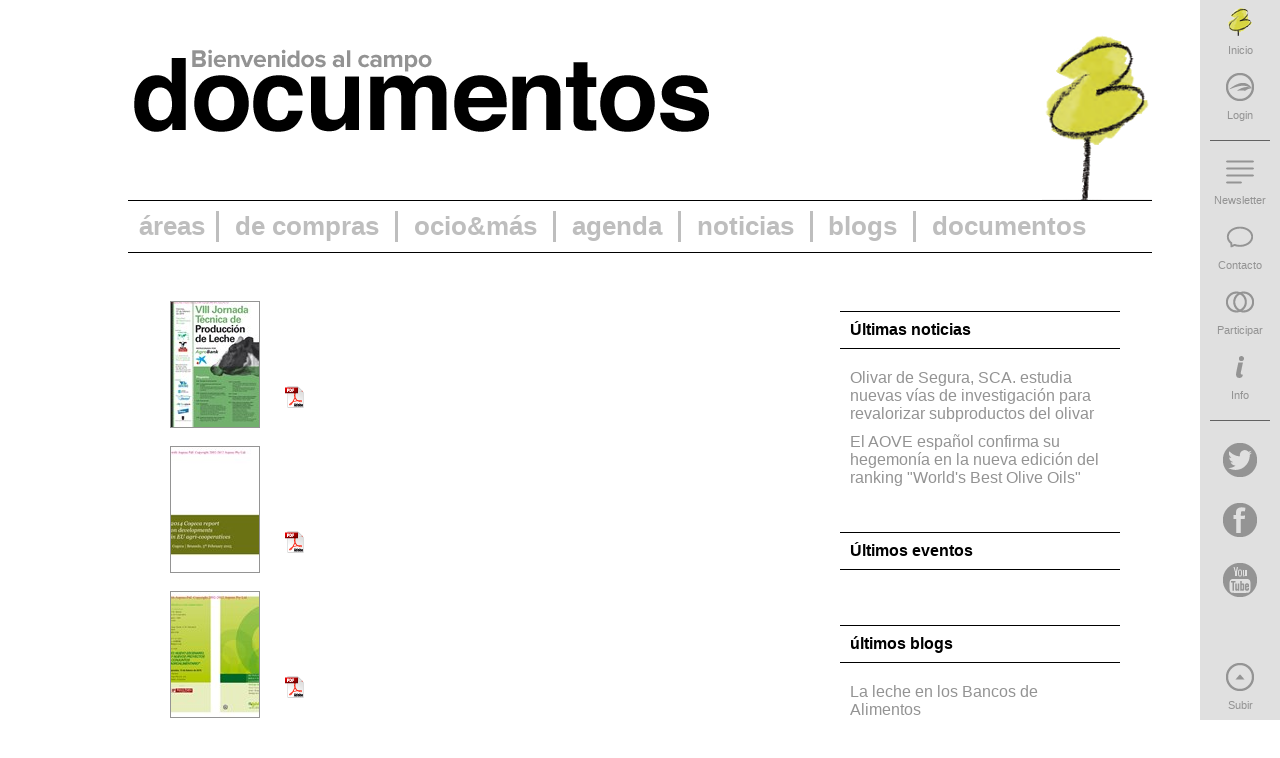

--- FILE ---
content_type: text/html; charset=utf-8
request_url: http://bienvenidos-al-campo.chil.me/documentos
body_size: 6075
content:
<!doctype html>
<html>
<head>  <meta http-equiv="Content-Type" content="text/html; charset=utf-8">  <title>Bienvenidos al Campo: Documentos</title>  <link rel="shortcut icon" href="http://chilmedia.org/421.jpg" type="image/jpg">  <link rel="stylesheet" href="http://ajax.googleapis.com/ajax/libs/jqueryui/1.7.2/themes/ui-lightness/jquery-ui.css" type="text/css" media="all">                  
<link href="/content/widgets.css" rel="stylesheet"/>
<link href="/content/Common.css" rel="stylesheet"/>
<link href="/content/Feeds.css" rel="stylesheet"/>
<link href="/content/popup.geolocation.css" rel="stylesheet"/>
<link href="/content/slider.css" rel="stylesheet"/>

<link href="/Content/themes/base/jquery.ui.core.css" rel="stylesheet"/>
<link href="/Content/themes/base/jquery.ui.resizable.css" rel="stylesheet"/>
<link href="/Content/themes/base/jquery.ui.selectable.css" rel="stylesheet"/>
<link href="/Content/themes/base/jquery.ui.autocomplete.css" rel="stylesheet"/>
<link href="/Content/themes/base/jquery.ui.slider.css" rel="stylesheet"/>
<link href="/Content/themes/base/jquery.ui.datepicker.css" rel="stylesheet"/>
<link href="/Content/themes/base/jquery.ui.progressbar.css" rel="stylesheet"/>
<link href="/Content/themes/base/jquery.ui.theme.css" rel="stylesheet"/>

<link rel="stylesheet" type="text/css" href="/page/css/2463" />
        <link type="text/css" rel="stylesheet" href="/site/2434/css/navs.css " />
        <link type="text/css" rel="stylesheet" href="/site/2434/css/mediaqueries_index " />
        <link type="text/css" rel="stylesheet" href="/site/2434/css/footer.css " />
        <link type="text/css" rel="stylesheet" href="/site/2434/css/share_social.css " />
        <link type="text/css" rel="stylesheet" href="/site/2434/css/blogs.css " />
        <link type="text/css" rel="stylesheet" href="/site/2434/css/grids.css " />
        <link type="text/css" rel="stylesheet" href="/site/2434/css/filters.css " />
      </head>
<body>
  <div id="ch-veil">
    <div class="video-container">
      <span></span>
    </div>
    <div class="loading-gif ch-loading-gif"></div>
  </div>
  <div class="content">
    <div class="content-outer">
      
      <div class="header section" data-section="header">
        
        
        
      <div class="widget" data-title="docs" data-widget="header" id="header1"><div class="header-container">
      <h1 class="documentos-webpage">docs</h1>
      <img src="http://chilmedia.org/472.jpg">
    </div></div></div>
      
<!------ LATERAL NAV ------>
      
      <div id="lat-menu">
  <ul>
    <li>
      <a href="/"><i class="home_menu"></i><p>Inicio</p></a>
    </li>
    
    	<li>
        <a href="/login"><i class="ch-btn-login login home_chil"></i><p>Login</p></a>
    	</li>
      
  </ul>
  
  <ul class="navigation_links">
		<li id="newsletter">
      <div class="lat-popup">
        <div class="title-popup">
        	<h5>newsletter</h5>
          <i></i>
        </div>
        <form method="post" action="/submit-follow-by-email" class="popup-form follow-by-email-form">
            <div class="popup-content">
                <p>
                    Introduce tu dirección de correo electrónico para
                    recibir información
                </p>
                <input name="__RequestVerificationToken" type="hidden" value="PI4gcjvaDE649kBtbOflHKnMp5OI2TDQTYy0HriiRLWWX67vV6StkuLmf8te1zxyBiivrcruN5TJKNgrqU290x2jDsj6Wby0ykka7-JmJDA1" />
                <input type="text" name="Email" placeholder="Email" class="required email" />
              	<input type="hidden" name="objectId" />
            </div>
            <div class="footer-popup">
                <button class="button-attach button-submit newsletter-subscribe">Suscríbete</button>
                <img src="http://chilmedia.org/274.jpg" />
            </div>
        </form>
      </div>
      <a href="#" onClick="return false;"><i class="newsletter_menu"></i><p>Newsletter</p></a>
    </li>
    <li id="contact">
      <div class="lat-popup">
        <div class="title-popup">
        	<h5>contacto</h5>
          <i></i>
        </div>
        <form method="post" id="contact-form" action="/contact">
          <div class="popup-content">
            <input name="__RequestVerificationToken" type="hidden" value="quOHVqAB3BKp6Fwxoo49By7UAaXHpPeu01d-a2wLhokIJdFtZFoWKqeZOfY-uuHnaZa6ZUZNodZ2xh4Og7dhRv8HBNjlD1ZXhspoq4ULDZQ1" />
            <input type="email" placeholder="Tu email" name="email" class="required email"/>
            <textarea placeholder="Tu mensaje" name="message" class="required"></textarea>
          </div>
          <div class="footer-popup">
            <button class="newsletter-subscribe">Enviar</button>
            <img src="http://chilmedia.org/274.jpg" />
          </div>
        </form>  
      </div>
      <a href="#" onClick="return false;"><i class="contact_menu"></i><p>Contacto</p></a>
    </li>
    <li>
      <a href="/participa" target="_blank"><i class="share_menu"></i><p>Participar</p></a>
    </li>
    <li>
      <a href="/acerca-de" target="_blank"><i class="about_menu"></i><p>Info</p></a>
    </li>
  </ul>
  <ul class="social_links">
    <li><a href="https://twitter.com/BienvenidoCampo" target="_blank"><i id="twitter">twitter</i></a></li>
    <li><a href="https://www.facebook.com/bienvenidosalcampo?fref=ts" target="_blank"><i id="facebook">facebook</i></a></li>
    <li><a href="http://www.youtube.com/user/ChilMedia" target="_blank"><i id="youtube">youtube</i></a></li>
  </ul>
  <ul class="totop">
    <li><a href="#" onClick="return false;"><i id="top"></i><p>Subir</p></a></li>
  </ul>
</div>

<div id="lat-menu" class="fixed">
  <ul>
    <li>
      <a href="/"><i class="home_menu"></i><p>Inicio</p></a>
    </li>
    
    	<li>
        <a href="/login"><i class="ch-btn-login login home_chil"></i><p>Login</p></a>
    	</li>
    
    
    <li id="newsletter">
      <div class="lat-popup">
        <div class="title-popup">
        	<h5>newsletter</h5>
          <i></i>
        </div>
        <div class="popup-content">
          <p>Introduce tu dirección de correo electrónico para
recibir información en tu correo</p>
          <input type="email"/>
        </div>
        <div class="footer-popup">
          <div class="newsletter-subscribe">Suscribete</div>
          <img src="http://chilmedia.org/274.jpg" />
        </div>
        
      </div>
      <a href="#" onClick="return false;"><i class="newsletter_menu"></i><p>Newsletter</p></a>
    </li>
    <li id="contact">
      <div class="lat-popup">
        <div class="title-popup">
        	<h5>contacto</h5>
          <i></i>
        </div>
        <div class="popup-content">
          <input type="email" placeholder="Tu email"/>
          <input type="text" placeholder="El asunto"/>
          <textarea placeholder="Comparte tu opinión"></textarea>
        </div>
        <div class="footer-popup">
          <div class="newsletter-subscribe">Enviar</div>
          <img src="http://chilmedia.org/274.jpg" />
        </div>
      </div>
      <a href="#" onClick="return false;"><i class="contact_menu"></i><p>Contacto</p></a>
    </li>
    <li>
      <a href="/participa" target="_blank"><i class="share_menu"></i><p>Participar</p></a>
    </li>
    <li>
      <a href="/about"target="_blank"><i class="about_menu"></i><p>Info</p></a>
    </li>
  </ul>
  <ul class="social_links">
    <li><a href="https://twitter.com/BienvenidoCampo" target="_blank"><i id="twitter">twitter</i></a></li>
    <li><a href="https://www.facebook.com/bienvenidosalcampo?fref=ts" target="_blank"><i id="facebook">facebook</i></a></li>
    <li><a href="http://www.youtube.com/user/ChilMedia" target="_blank"><i id="youtube">youtube</i></a></li>
  </ul>
  <ul class="totop">
    <li><a href="#" onClick="return false;"><i id="top"></i><p>Subir</p></a></li>
  </ul>
</div>


      <div class="main-container">
        <div class="main-outer">

<!------ MAIN NAV ------>
          
          <div class="main-inner">
            <div class="primary-nav section" data-section="primary-nav">
            </div>
            
            <div class="secondary-nav-section section" data-section="secondary-nav">
            <div class="widget" data-title="secondary nav" data-widget="html" id="html2"><div class="widget-content">
      <div class="secondary-nav" style="font-size: 26px;">
  <div class="secondary-nav-outer">
    <div>
      <div class="nav-areas">
        <div><a href="/leche">leche</a></div>
        <div><a href="/aceites-de-oliva">aceites de oliva</a></div>
      </div>
      <ul>
        <li class="areas">áreas</li>
        <li><a href="/decompras" class="decompras">de compras</a></li>
        <li><a href="/ocio-y-mas" class="zonas">ocio&amp;más</a></li>
        <li><a href="/agenda" class="agenda">agenda</a></li>
        <li><a href="/noticias" class="noticias">noticias</a></li>
        <li><a href="/blogs" class="blogs">blogs</a></li>
        <li><a href="/documentos" class="documentos">documentos</a></li>
      </ul>
    </div>
</div>
      
    </div></div></div></div>
            			
            <div class="columns news">
              <div class="columns-inner">
                <div class="column-center-outer">
                  <div class="column-center-inner">
                    <div class="main section" data-section="main">
                      
                    <div class="widget" data-title="ult" data-widget="docs_stream" id="docs_stream1"><div class="widget-content">
      
    	<div class="documento-panel">
        <img src="https://chilmedia.org/v2/media/8635ffd6-9392-41f6-9f0b-2efffcd9edb0.jpg?w=88&h=125&mode=crop&anchor=topcenter">
        <div class="content">
          <h5><a href="" target="_blank"></a></h5>
          <div class="summary">
            <p>
          </div>
          <div class="footer">
            <a class="adobe" href="/download-doc/56029" title="Descargar" target="_blank"></a>
          </div>
        </div>
      </div>
      
    	<div class="documento-panel">
        <img src="https://chilmedia.org/v2/media/ad1e4f7a-06e1-4085-9502-9a448e1481ba.jpg?w=88&h=125&mode=crop&anchor=topcenter">
        <div class="content">
          <h5><a href="" target="_blank"></a></h5>
          <div class="summary">
            <p>
          </div>
          <div class="footer">
            <a class="adobe" href="/download-doc/55642" title="Descargar" target="_blank"></a>
          </div>
        </div>
      </div>
      
    	<div class="documento-panel">
        <img src="https://chilmedia.org/v2/media/5fc7182e-f2b6-4624-9800-339e9562ebc3.jpg?w=88&h=125&mode=crop&anchor=topcenter">
        <div class="content">
          <h5><a href="" target="_blank"></a></h5>
          <div class="summary">
            <p>
          </div>
          <div class="footer">
            <a class="adobe" href="/download-doc/55640" title="Descargar" target="_blank"></a>
          </div>
        </div>
      </div>
      
    	<div class="documento-panel">
        <img src="https://chilmedia.org/v2/media/e4872ddc-30e1-491e-a2f7-ce88b326fa64.jpg?w=88&h=125&mode=crop&anchor=topcenter">
        <div class="content">
          <h5><a href="" target="_blank"></a></h5>
          <div class="summary">
            <p>
          </div>
          <div class="footer">
            <a class="adobe" href="/download-doc/14195" title="Descargar" target="_blank"></a>
          </div>
        </div>
      </div>
      
    	<div class="documento-panel">
        <img src="https://chilmedia.org/v2/media/40223416-aec2-4afd-9943-ec5bb619df84.jpg?w=88&h=125&mode=crop&anchor=topcenter">
        <div class="content">
          <h5><a href="" target="_blank"></a></h5>
          <div class="summary">
            <p>
          </div>
          <div class="footer">
            <a class="adobe" href="/download-doc/14193" title="Descargar" target="_blank"></a>
          </div>
        </div>
      </div>
      
    	<div class="documento-panel">
        <img src="https://chilmedia.org/v2/media/469a3211-66b0-44be-98a4-2a664d81c271.jpg?w=88&h=125&mode=crop&anchor=topcenter">
        <div class="content">
          <h5><a href="" target="_blank"></a></h5>
          <div class="summary">
            <p>
          </div>
          <div class="footer">
            <a class="adobe" href="/download-doc/14192" title="Descargar" target="_blank"></a>
          </div>
        </div>
      </div>
      
    	<div class="documento-panel">
        <img src="https://chilmedia.org/v2/media/8c7c8da7-156c-481b-aa64-2769ba8b2f23.jpg?w=88&h=125&mode=crop&anchor=topcenter">
        <div class="content">
          <h5><a href="" target="_blank"></a></h5>
          <div class="summary">
            <p>
          </div>
          <div class="footer">
            <a class="adobe" href="/download-doc/14191" title="Descargar" target="_blank"></a>
          </div>
        </div>
      </div>
      
    	<div class="documento-panel">
        <img src="https://chilmedia.org/v2/media/68a301c7-453d-4e79-90cb-d1d9f0460509.jpg?w=88&h=125&mode=crop&anchor=topcenter">
        <div class="content">
          <h5><a href="" target="_blank"></a></h5>
          <div class="summary">
            <p>
          </div>
          <div class="footer">
            <a class="adobe" href="/download-doc/14189" title="Descargar" target="_blank"></a>
          </div>
        </div>
      </div>
      
    	<div class="documento-panel">
        <img src="https://chilmedia.org/v2/media/0bbdad4a-3825-4baf-bab9-47578134cbaa.jpg?w=88&h=125&mode=crop&anchor=topcenter">
        <div class="content">
          <h5><a href="" target="_blank"></a></h5>
          <div class="summary">
            <p>
          </div>
          <div class="footer">
            <a class="adobe" href="/download-doc/14188" title="Descargar" target="_blank"></a>
          </div>
        </div>
      </div>
      
    	<div class="documento-panel">
        <img src="https://chilmedia.org/v2/media/42d5dbb1-b190-4a3d-aac1-42a9a7e02900.jpg?w=88&h=125&mode=crop&anchor=topcenter">
        <div class="content">
          <h5><a href="" target="_blank"></a></h5>
          <div class="summary">
            <p>Conoce todas las posibilidades que ofrece la DO Priego de Córdoba para practicar una nueva forma de hacer turismo, el OLEOTURISMO.</p>
          </div>
          <div class="footer">
            <a class="adobe" href="/download-doc/2559" title="Descargar" target="_blank"></a>
          </div>
        </div>
      </div>
      
    	<div class="documento-panel">
        <img src="https://chilmedia.org/v2/media/bbadbff6-23f9-4625-aec1-49955166144d.jpg?w=88&h=125&mode=crop&anchor=topcenter">
        <div class="content">
          <h5><a href="" target="_blank"></a></h5>
          <div class="summary">
            <p>
          </div>
          <div class="footer">
            <a class="adobe" href="/download-doc/2558" title="Descargar" target="_blank"></a>
          </div>
        </div>
      </div>
      
    	<div class="documento-panel">
        <img src="https://chilmedia.org/v2/media/e0e1f5f5-df2d-4be1-b541-9025fb8a7c36.jpg?w=88&h=125&mode=crop&anchor=topcenter">
        <div class="content">
          <h5><a href="" target="_blank"></a></h5>
          <div class="summary">
            <p>Nuestra función es extraer la leche de la ubre de la vaca y hacer una primera elección en apta o no apta para el consumo humano. </p>
          </div>
          <div class="footer">
            <a class="adobe" href="/download-doc/2556" title="Descargar" target="_blank"></a>
          </div>
        </div>
      </div>
      
    	<div class="documento-panel">
        <img src="https://chilmedia.org/v2/media/abda2833-f5b6-4ae4-8d10-a803794f576d.jpg?w=88&h=125&mode=crop&anchor=topcenter">
        <div class="content">
          <h5><a href="" target="_blank"></a></h5>
          <div class="summary">
            <p>El sector agroalimentario tiene un valor estratégico a nivel económico, social y medioambiental en España. La vulnerabilidad del sector productor y los ajustes entre la oferta y la demanda conducen a un desequilibrio a lo largo de la cadena alimentaria que dificulta su correcto funcionamiento. El sector lácteo en España sigue desarrollando un papel muy importante pese a que actualmente se encuentra en un momento complejo para todo el sector, desde la producción a la gran distribución, pasando por la industria. El conocimiento de la cadena de valor de la leche y otras actuaciones que desarrolla el Ministerio de Agricultura, Alimentación y Medio Ambiente están aportando transparencia y soluciones a los problemas existentes en el sector lácteo. </p>
          </div>
          <div class="footer">
            <a class="adobe" href="/download-doc/2554" title="Descargar" target="_blank"></a>
          </div>
        </div>
      </div>
      
    	<div class="documento-panel">
        <img src="https://chilmedia.org/v2/media/8b179d74-bbca-49b5-9eef-4ebae4b4753b.jpg?w=88&h=125&mode=crop&anchor=topcenter">
        <div class="content">
          <h5><a href="" target="_blank"></a></h5>
          <div class="summary">
            <p>Se trata de un estudio descriptivo que persigue profundizar en el conocimiento sobre la cadena de valor del sector del aceite de oliva para contribuir a la transparencia del mercado, así como detectar posibles ineficiencias en esta cadena. </p>
          </div>
          <div class="footer">
            <a class="adobe" href="/download-doc/2553" title="Descargar" target="_blank"></a>
          </div>
        </div>
      </div>
      
    	<div class="documento-panel">
        <img src="https://chilmedia.org/v2/media/8e8cdccc-e066-4a8c-b0c7-833ad5e1822b.jpg?w=88&h=125&mode=crop&anchor=topcenter">
        <div class="content">
          <h5><a href="" target="_blank"></a></h5>
          <div class="summary">
            <p>
          </div>
          <div class="footer">
            <a class="adobe" href="/download-doc/2552" title="Descargar" target="_blank"></a>
          </div>
        </div>
      </div>
      
    	<div class="documento-panel">
        <img src="https://chilmedia.org/v2/media/303cb958-e059-4570-a4f1-c4e7d11326dd.jpg?w=88&h=125&mode=crop&anchor=topcenter">
        <div class="content">
          <h5><a href="" target="_blank"></a></h5>
          <div class="summary">
            <p>Mercasa realiza cada año un Informe Anual que recoge los principales indicadores económico-financieros y de actividad de la empresa y del grupo de empresas que conforman la Red de Mercas. Asimismo, estos Informes Anuales incluyen una amplia información estadística sobre la evolución de la actividad comercial que realizan las empresas mayoristas ubicadas en las Mercas. </p>
          </div>
          <div class="footer">
            <a class="adobe" href="/download-doc/2493" title="Descargar" target="_blank"></a>
          </div>
        </div>
      </div>
      
   	</div></div></div>
                  </div>
                </div>
			
                <div class="column-right-outer">
                  <div class="column-right-inner">
                    <aside>
                      <div class="aside section" data-section="right">
                        
                      <div class="widget" data-title="Últimas noticias" data-widget="news_stream" id="news_stream1"><h2><span>Últimas noticias</span></h2>
<div class="widget-content">
  <ul class="last-feeds">
    
    <li><a href="/post/63648/olivar-de-segura-sca-estudia-nuevas-vias-de-investigacion-para-revalorizar-subpr">Olivar de Segura, SCA. estudia nuevas vías de investigación para revalorizar subproductos del olivar</a></li>
    
    <li><a href="/post/63134/el-aove-espanol-confirma-su-hegemonia-en-la-nueva-edicion-del-ranking-worlds-bes">El AOVE español confirma su hegemonía en la nueva edición del ranking "World's Best Olive Oils"</a></li>
    
  </ul>  
</div></div><div class="widget" data-title="Últimos eventos" data-widget="events_stream" id="events_stream1"><h2><span>Últimos eventos</span></h2>
<div class="widget-content">
  <ul class="last-feeds">
    
  </ul>
</div></div><div class="widget" data-title="últimos blogs" data-widget="html" id="html1"><h2><span>últimos blogs</span></h2>
    <div class="widget-content">
      <ul class="last-feeds">
        <li>La leche en los Bancos de Alimentos</li>
        <li>Arabaesnea. El valor de lo local</li>
      </ul>
    </div></div><div class="widget" data-title="Tweets" data-widget="html" id="html3"><div class="widget-content">
      
      <div style="height: 600px;">
        <a class="twitter-timeline" href="https://twitter.com/BienvenidoCampo" data-widget-id="430365035177590784">Tweets por @BienvenidoCampo</a>
<script>!function(d,s,id){var js,fjs=d.getElementsByTagName(s)[0],p=/^http:/.test(d.location)?'http':'https';if(!d.getElementById(id)){js=d.createElement(s);js.id=id;js.src=p+"://platform.twitter.com/widgets.js";fjs.parentNode.insertBefore(js,fjs);}}(document,"script","twitter-wjs");</script>






      </div>
    </div></div></div>
                    </aside>
                  </div>
                </div>
              
              </div>
		            </div>
	          </div>
        </div>
			
      </div>
      <footer>
        <div class="footer-outer">
  <div class="bc-logo-footer">
    <img src="http://chilmedia.org/274.jpg">
  </div>
  <div class="sellos">
    <ul>
      <li><a href="http://europa.eu/legislation_summaries/agriculture/general_framework/l60032_es.htm"><img src="http://chilmedia.org/299.jpg"/></a></li>
      <li><a href="http://www.magrama.gob.es/es/"><img src="http://chilmedia.org/399.jpg"/></a></li>
      <li><a href="http://www.alimentacion.es/es/"><img src="http://chilmedia.org/298.jpg"/></a></li>
      <li><a href="http://chil.org/"><img src="http://chilmedia.org/301.jpg"/></a></li>
    </ul>
  </div>
</div>
      </footer>
    </div>	
  <div id="device"></div>
</div>
  
  
  
<div id="fb-root"></div>
<script src="/scripts/jquery-1.7.2.min.js"></script>
<script src="/Scripts/libs/jquery/jquery-ui-1.10.3.custom.js"></script>
<script src="/Scripts/libs/jquery/jquery.validate.js"></script>
<script src="/Scripts/libs/jquery/jquery.form.js"></script>
<script src="/Scripts/libs/jquery/jquery.sbscroller.js"></script>
<script src="/Scripts/libs/jquery/jquery.tools.all.js"></script>
<script src="/Scripts/libs/jquery/scrollpagination.js"></script>
<script src="/Scripts/libs/jquery/jquery.autoresize.js"></script>

<script src="/Scripts/libs/utils.js"></script>
<script src="/Scripts/App/main.sites.js"></script>
<script src="/Scripts/App/localization.js"></script>
<script src="/Scripts/App/ui.js"></script>
<script src="/Scripts/App/dialogs.js"></script>
<script src="/Scripts/App/login.js"></script>
<script src="/Scripts/Widgets/widget.activity_stream.js"></script>
<script src="/Scripts/App/social_share.js"></script>
<script src="/Scripts/Widgets/geolocation.js"></script>
<script src="/Scripts/App/events.js"></script>
<script src="/Scripts/App/posts.js"></script>
<script src="/Scripts/App/actors.js"></script>
<script src="/Scripts/App/projects.js"></script>
<script src="/Scripts/App/projectsList.js"></script>
<script src="/Scripts/App/fs.js"></script>
<script src="/Scripts/App/fs.fileExplorer.js"></script>
<script src="/Scripts/App/fs.filePicker.js"></script>
<script src="/Scripts/App/fs.fileUploader.js"></script>
<script src="/Scripts/App/embedplayer.js"></script>
<script src="/Scripts/App/attachmentsManager.js"></script>
<script src="/Scripts/App/widgets.profile.js"></script>
<script src="/Scripts/App/widgets.lists.js"></script>
<script src="/Scripts/App/tags.js"></script>
<script src="/Scripts/App/followButton.js"></script>
<script src="/Scripts/App/slider.js"></script>
<script src="/Scripts/App/actorsAutocomplete.js"></script>
<script src="/Scripts/App/linkForm.js"></script>
<script src="/Scripts/App/socialNetwork.js"></script>
<script src="/Scripts/App/news-feeds-stream.js"></script>
<script src="/Scripts/App/postform.simple-post.js"></script>
<script src="/Scripts/App/postform.question-post.js"></script>
<script src="/Scripts/App/postform.publi-post.js"></script>
<script src="/Scripts/App/postform.event-post.js"></script>
<script src="/Scripts/App/postform.news-post.js"></script>
<script src="/Scripts/App/postform.document-post.js"></script>
<script src="/Scripts/App/postform.link-post.js"></script>
<script src="/Scripts/App/likes.js"></script>
<script src="/Scripts/App/comments.js"></script>
<script src="/Scripts/App/geolocation.js"></script>
<script src="/Scripts/App/categoriespicker.js"></script>
<script src="/Scripts/App/popupDocument.js"></script>
<script src="/Scripts/App/controlPanel.js"></script>

<script type="text/javascript">
    $(function() {
        $.getScript('//connect.facebook.net/es_ES/all.js', function () {
            FB.init({
                appId: '267165023324021',
                status: true,
                cookie: true,
                xfbml: true
            });
        });

        var po = document.createElement('script'); po.type = 'text/javascript'; po.async = true;
        po.src = 'https://apis.google.com/js/client:plusone.js';
        var s = document.getElementsByTagName('script')[0]; s.parentNode.insertBefore(po, s);
    });
    

</script>

<script type="text/javascript" src="https://appleid.cdn-apple.com/appleauth/static/jsapi/appleid/1/en_US/appleid.auth.js"></script><script type="text/javascript">function goTop(){
  $('#lat-menu #top').on('click', function(){
    $("html,body").animate({ scrollTop: 0 }, 1000);
  });
}

function latPopup () {
  $('#newsletter a, #contact a').on('click', function() {
		$('.lat-popup').hide();
    $(this).prev().toggle();

		return false;
  });
  
  $('.lat-popup i').on('click', function() {
    $(this).parent().parent().hide();
  });
}

goTop();
latPopup();
$(window).resize(function(){
	resizeTwitter();
});

function resizeTwitter() {
	var panel_height = $('.one-columns.one-rows .panel-container').width();
	$('.one-columns.one-rows .panel-container .twitter-container').css({height: panel_height + 'px', width: panel_height + 'px',});
	
	$('.one-columns.two-rows .panel-container .twitter-container').css({height: panel_height*2 + 'px', width: panel_height + 'px',});
}

resizeTwitter();
</script><script defer src="https://static.cloudflareinsights.com/beacon.min.js/vcd15cbe7772f49c399c6a5babf22c1241717689176015" integrity="sha512-ZpsOmlRQV6y907TI0dKBHq9Md29nnaEIPlkf84rnaERnq6zvWvPUqr2ft8M1aS28oN72PdrCzSjY4U6VaAw1EQ==" data-cf-beacon='{"version":"2024.11.0","token":"8edb4e6e32984399b6580939df4c0637","r":1,"server_timing":{"name":{"cfCacheStatus":true,"cfEdge":true,"cfExtPri":true,"cfL4":true,"cfOrigin":true,"cfSpeedBrain":true},"location_startswith":null}}' crossorigin="anonymous"></script>
</body>
</html>

--- FILE ---
content_type: text/css; charset=utf-8
request_url: http://bienvenidos-al-campo.chil.me/page/css/2463
body_size: 2415
content:

    .content-outer {
      width: 100%;
    }
    
    /************* STARTS HEADER **************/
    
    header {
      max-width: 1400px;
      margin: 0px auto;
      height: 600px;
      background: rgb(0, 0, 0);
      background-size: length;
      position: relative;
    }
    .header-outer {
      max-width: 1024px;
      margin: 0px auto;
      padding: 60px 10px;
      position: relative;
      background: rgba(0, 0, 0, 0);
      background: rgba(0, 0, 0, 0) url(none)no-repeat center;
    }
    .header-inner {
      position: relative;
      height: inherit;
      overflow: hidden;
      border-top: 1px solid #FFF;
      border-bottom: 1px solid #FFF;
    }
    .header-inner h1 {
      font: Bold 80px Arial, Arial, Helvetica, sans-serif;
      color: #FFF;
      padding: 10px;
      text-align: left;
    }
    .header-inner h1 a {
      text-decoration: none;
      color: inherit;
    }
    .header-inner p {
      font: Bold 80px Arial, Arial, Helvetica, sans-serif;
      font-size: 16px;
      color: #FFF;
      padding: 10px;
    }
    
    .logo-title {
      position: absolute;
      bottom: -5px;
      right: 125px;
    }
    .logo-title img {
      height: 200px;
      width: auto;
    }
    
    /************* ENDS HEADER **************/
    
    
    
    
    /************* STARTS NAV **************/
    
    .main-nav {
      background: rgba(0, 0, 0, 0);
      width: 100%;
      font: Bold 47px Arial,Arial,Helvetica,sans-serif;
      color:#bebebe;
    }
    
    /************* ENDS NAV **************/
    
    .main-container {
      font: 12px Arial,Arial,Helvetica,sans-serif;
      color: #000;
      background: rgba(0, 0, 0, 0);
      width: 100%;
    }
    .main-outer{
      position: relative;
      background: none;
      overflow: hidden;
    }
    .main-inner {
      max-width: 1024px;
      margin: 0px auto;
    }
    
    /************* STARTS GENERAL WIDGET **************/
    
    .columns .widget {
      color: rgb(0, 0, 0);
      margin: 5px 0px;
      background: rgba(0, 0, 0, 0);
      padding: 5px;
    }
    .columns .widget-content {
      max-width: 100%;
      padding: 5px;
      box-sizing: border-box;
      -moz-box-sizing:border-box;
    }
    .columns  .widget:first-child {
      margin-top: 0px;
    }
    .columns  .widget h2 {
      font: Bold 16px Arial, Arial, Helvetica, sans-serif;
      color: rgb(0, 0, 0);
      border-top: 1px solid #000;
      border-bottom: 1px solid #000;
      padding: 0px 10px;
      margin: 15px -5px;
      line-height: 36px;
    }
    
    /************* ENDS GENERAL WIDGET **************/
    
    /************* YOUTUBE POPUP **************/
    
    #ch-veil {
      display: none;
      position: fixed;
      text-align: center;
      top: 0px;
      left: 0px;
      width: 100%;
      height: 100%;
      background: rgba(255,255,255, 0.8);
      z-index: 1100;
      padding-top: 20px;
    }
    .video-container {
      display: inline-block;
      width: 20px;
      height: 0px;
      padding: 30px 20px;
      border: 1px solid #BEBEBE;
      background: #FFF;
      box-shadow: 2px 2px 6px rgba(0,0,0,0.8);
      position: relative;
      
    }
    .video-container span {
      background-image: url("/images/icons2.png");
      background-position: -289px -25px;
      height: 20px;
      width: 20px;
      cursor: pointer;
      margin-top: 0px;
      display: none;
      position: absolute;
      top: 5px;
      right: 5px;
    }
    
    .hero {
      width: 100%;
      padding-top: 25%;
      position: relative;
    }
    .hero .share-social {
      left: -5px;
    }
    
    
    .panel-bc-add {
      padding-top: 50%;
      background: #bebebe;
      position: relative;
      margin-top: 5px;
    }
    
    .panel-bc-add .img-container {
      width: 100%;
      height: 100%;
      box-sizing: border-box;
      -moz-box-sizing: border-box;
      border: 20px solid #D6D447;
      position: absolute;
      top: 0px;
      left: 0px;
      background: #FFF;
      text-align: center;
    }
    
    .panel-bc-add img {
      max-width: 100%;
      max-height: 100%;
    }
    
    .last-feeds li{
      list-style: none;
      font-size: 16px;
      color: #939393;
    }
    
    
    #index-map {
      height: 300px !important;
    }
    
    .agenda-panel h5{
      font-size: 16px;
      font-weight: bold;
      
    }
    .agenda-panel a{
      color: inherit;
      text-decoration: none;
      display: block;
      max-height: 60px;
      overflow: hidden;
    }
    .agenda-panel .date {
      line-height: 30px;
    }
    
    .agenda-panel[data-areas="aceite"] .date {
      color: #c9ca75;
    }
    .agenda-panel[data-areas="leche"] .date {
      color: #aecee3;
    }
    .agenda-panel .content {
      height: 175px;
      overflow: hidden;
    }
    .agenda-panel .content p {
      font-size: 13px;
      line-height: 20px;
    }
    .location {
      float: right;
      padding: 10px 0px;
    }
    
    .location i {
      background-image: url('http://chilmedia.org/341.jpg');
      background-position: -5px -5px;
      height: 20px;
      width: 20px;
      display: inline-block;
      float: left;
    }
    
    .agenda-panel[data-areas="aceite"] i {
      background-position: -5px -5px !important;
    }
    .agenda-panel[data-areas="leche"] i {
      background-position: -5px -30px !important;
    }
    
    .ui-datepicker {
      width: 100%;
    }
    .ui-widget-content {
      border: none;
      background: transparent;
    }
    .ui-widget-header {
      border: none;
      border-top: 1px solid #000;
      border-bottom: 1px solid #000;
      border-radius: 0px;
      background: transparent;
      color: #000;
    }
    
    .ui-state-default, .ui-widget-content .ui-state-default {
      border: none;
      background: #D3D3D3;
      color: #949494;
    }
    
    .ui-state-default:hover {
      background: #949494;
      color: #d6d440;
    }
    
    .ui-state-highlight, .ui-widget-content .ui-state-highlight {
      border: none;
      background: #949494;
      color: #d6d440;
    }
    
    
    .ui-widget-header .ui-icon {
      background-image: url(http://chilmedia.org/334.jpg);
    }
    
    .ui-icon-circle-triangle-e {
      background-position: 0px 0px;
    }
    .ui-icon-circle-triangle-w {
      background-position: 0px 0px;
      transform:rotate(180deg);
      -ms-transform:rotate(180deg); /* IE 9 */
      -webkit-transform:rotate(180deg); /* Opera, Chrome, and Safari */ 
    }
    
    .ui-datepicker .ui-datepicker-prev:hover,
    .ui-datepicker .ui-datepicker-prev:hover {
      border: none;
    }
    .ui-datepicker tbody td.highlight-aceite > a {
      background: #c9ca75;
      color: #363636;
      
    }
    
    .ui-datepicker tbody td.highlight-leche > a {
      background: #aecee3;
      color: #363636;
      
    }
    
    .ui-state-active, .ui-widget-content .ui-state-active {
      border: none;
      background: #949494 !important;
      color: #d6d440 !important;
    }
    .agenda-panel.list {
      clear: both;
      margin-bottom: 20px;
    }
    
    .agenda-panel.list .hero {
      width: 120px;
      height: 120px;
      float: left;
      padding-top: 0px;
    }
    
    .agenda-panel.list .content {
      position: relative;
      margin-left: 130px;
      height: 120px;
    }
    
    .agenda-panel.list h5 {
      height: 90px;
    }
    
    .agenda-panel.list .location {
      float: left;
    }
    
  
    * {padding: 0px; margin: 0px;}
    body, html {height: 100%;}
    ul, li, ol {list-style-position:inside;}
    a img {border: none;} /*IE*/
    a:active {outline: none;} /*FIREFOX*/
    
    .columns {
      padding-left: 0px;
      padding-right: 280px;
    }
    
    .columns .column-center-outer {
      width: 100%;
      position: relative;
      float: left;
      min-height: 100px;
    }
    
    .columns .column-left-outer {
      width: 0px;
      margin-left: -0px;
      right: 100%;
      position: relative;
      float: left;
      margin-top: 0px;
    }
    
    .columns .column-right-outer {
      width: 280px;
      margin-right: -280px;
      position: relative;
      float: right;
    }
    
    .columns.news {
      max-width: 960px;
      margin: 30px auto;
      box-sizing: border-box;
      -moz-box-sizing:border-box;
    }
    
  

--- FILE ---
content_type: text/css; charset=utf-8
request_url: http://bienvenidos-al-campo.chil.me/site/2434/css/navs.css
body_size: 3562
content:
/*************************************************************

MAIN NAV

*************************************************************/
.totop {
	position: absolute;
  bottom: 0px;
}

.main-nav {
  margin: 0px auto;
  overflow: hidden;
  border-bottom: 1px solid #000;
  text-align: center;
}
.main-nav ul {
  overflow: hidden;
}

.main-nav li:last-child {
  border-right: none;
}

.main-nav li {
  float: left;
  list-style: none;
  text-align: center;
  margin: 10px 0px;
  border-right: 5px solid #BEBEBE;
  box-sizing: border-box;
  -moz-box-sizing: border-box;
  padding: 0px 11.04%;
  position: relative;
}

.main-nav li:hover {
  color: #D6D447;
}

.main-nav li a {
	color: inherit;
	display: block;
	text-decoration: none;
}


/*************************************************************

SECONDARY NAV

*************************************************************/

.nav-areas {
  display: none;
	position: absolute;
  top: 100%;
  left: 0px;
  background: #fff;
  border: 1px solid #bebebe;
  z-index: 101;
  font-size: 15px;
  box-shadow: -2px 2px 6px rgba(0,0,0,0.8);
  margin-top: 15px;
}

.secondary-nav .nav-areas:before {
	top: -20px;
	right: 50%;
	border-width: 0px 20px 20px 20px;
	border-color: #BEBEBE transparent;
}

.secondary-nav .nav-areas:after {
	top: -19px;
	right: 50%;
	border-width: 0px 20px 20px 20px;
	border-color: #FFF transparent;
}

.nav-areas > div {
  text-align: left;
}

.nav-areas a {
	color: inherit;
  text-decoration: none;
  padding: 10px;
  display: inline-block;
}

.secondary-nav .areas {
	cursor: pointer;
}

.secondary-nav .areas:hover {
	color: #D6D447;
}

.secondary-nav {
	position: relative;
  top: 0px;
  height: 60px;
  color: #BEBEBE;
  font-size: 31px;
  font-family: helvetica, arial, sans-serif;
  font-weight: bold;
  z-index: 101;
}

.secondary-nav-outer {
	position: relative;
}

.secondary-nav-outer > div:first-child,
.secondary-nav-outer-fixed > div:first-child {
	max-width: 1024px;
  border-bottom: 1px solid #000;
}

.secondary-nav-outer,
.secondary-nav-outer-fixed {
  width: 100%;
  margin: 0px auto;
  text-align: center;
  background: #FFF;
  z-index: 100;
}
.secondary-nav-outer ul,
.secondary-nav-outer-fixed ul {
  overflow: hidden;
}
.secondary-nav-outer > div:first-child li,
.secondary-nav-outer-fixed > div:first-child li {
  float: left;
  list-style: none;
  border-right: 3px solid #BEBEBE;
  margin: 10px 0px;
	box-sizing: border-box;
	-moz-box-sizing: border-box;
	padding: 0px 1.07%;
}
.secondary-nav-outer > div:first-child li:last-child,
.secondary-nav-outer-fixed > div:first-child li:last-child {
	border-right: none;
}
.secondary-nav-outer > div:first-child li a,
.secondary-nav-outer-fixed > div:first-child li a {
  padding: 0px 5px;
  display: inline-block;
  color: #bebebe;
  text-decoration: none;
  position: relative;
}
.secondary-nav-outer > div:first-child li a.selected,
.secondary-nav-outer > div:first-child li a:hover {
  color: #D6D447;
}


.selected {
	color: #D6D447 !important;
}

.secondary-nav-outer.fixed, 
.secondary-nav-outer-fixed {
	position: absolute;
  top: 0px;
  z-index: 99;
  background: transparent;
}

.secondary-nav-outer.fixed > div:first-child,
.secondary-nav-outer-fixed > div:first-child {
  border-bottom: 1px solid transparent;
}

.secondary-nav-outer.fixed > div:first-child li,
.secondary-nav-outer-fixed > div:first-child li {
  color: transparent;
  border-right: 3px solid transparent;
}

.secondary-nav-outer.fixed > div:first-child li a,
.secondary-nav-outer-fixed > div:first-child li a {
  color: transparent;
}

.secondary-nav-sec {
	position: relative;
  max-width: 1024px;
  height: 45px;
}


/*************************************************************

LATERAL NAV

*************************************************************/
#lat-menu.fixed {
  z-index: 109;
  position: absolute;
  background: transparent;
}

#lat-menu.fixed li i {
  background: transparent;
}

#lat-menu.fixed .social_links:before {
	background: transparent;
}

#lat-menu.fixed li a {
	color: transparent;
}

#lat-menu.fixed li a p{
	color: transparent;
}

#lat-menu.fixed .lat-popup i {
  background-image: url("/images/icons2.png");
  background-position: -289px -25px;
}

#lat-menu {
  position: fixed;
  background: #e0e0e0;
  right: 0px;
  height: 100%;
  z-index: 110;
}

#lat-menu li {
	list-style: none;
  text-align: center;
}

#lat-menu li a{
  width: 80px;
	text-decoration: none;
  font-size: 11px;
  font-family: 'helvetica', 'arial', sans-serif;
  color: #939393;
  display: block;
  padding: 8px 0px;
}
#lat-menu li a.selected,
#lat-menu li a:hover {
  background: #949494;
  color: #d2d2d2;
}

#lat-menu li i {
  background-image: url('http://chilmedia.org/v2/file-preview/05aa334f-0702-4ced-9fd9-0c1f7b6021a8.jpg');
  background-position: -10px -10px;
  display: block;
	width: 28px;
  height: 28px;
  margin: 0px auto;
  padding-bottom: 8px;
}
#lat-menu .home_menu {
  background-position: -10px -276px;
}
#lat-menu .newsletter_menu {
  background-position: -10px -86px; 
}
#lat-menu li a.selected .newsletter_menu,
#lat-menu li a:hover .newsletter_menu{
  background-position: -10px -386px;
}

#lat-menu li .home_chil{
  background-position: -10px -576px;
}

#lat-menu li a:hover .home_chil{
  background-position: -10px -614px;
}

#lat-menu p {
	line-height: 13px;
  margin: 0px;
  color: inherit;
}


#lat-menu .about_menu {
  background-position: -10px -124px; 
}
#lat-menu li a.selected .about_menu,
#lat-menu li a:hover .about_menu{
  background-position: -10px -424px;
}

#lat-menu .contact_menu {
  background-position: -10px -200px; 
}
#lat-menu li a.selected .contact_menu,
#lat-menu li a:hover .contact_menu{
  background-position: -10px -500px;
}

#lat-menu #top {
  background-position: -10px -162px;
}
#lat-menu li a:hover #top {
  background-position: -10px -462px;
}

#lat-menu .share_menu {
  background-position: -10px -238px; 
}
#lat-menu li a.selected .share_menu,
#lat-menu li a:hover .share_menu{
  background-position: -10px -538px;
}
#lat-menu .navigation_links,
#lat-menu .social_links {
  margin-top: 10px;
  padding-top: 10px;
  position: relative;
}

#lat-menu .navigation_links:before,
#lat-menu .social_links:before {
  content:"";
  position: absolute;
  width: 60px;
  height: 1px;
  top: 0px;
  left: 10px;
  background: #626262;
}

#lat-menu .social_links a {
	text-indent: -90000px;
}

#lat-menu .social_links i{
  padding: 5px 0px;
	width: 34px;
  height: 34px;
  background: url("http://chilmedia.org/285.png") no-repeat -5px -5px;
}


#lat-menu .social_links #twitter {
  background-position: -5px -0px;
}

#lat-menu .social_links #facebook {
  background-position: -5px -44px;
}

#lat-menu .social_links #youtube {
  background-position: -5px -88px;
}

#lat-menu .social_links a:hover #twitter{
  background-position: -5px -132px;
}
#lat-menu .social_links a:hover #facebook{
  background-position: -5px -176px;
}
#lat-menu .social_links a:hover #youtube{
  background-position: -5px -220px;
}


#newsletter {
	position: relative;
}

#contact {
	position: relative;
}

.lat-popup {
  display: none;
  font-family: arial,helvetica,san-serif;
	position: absolute;
 	left: -400px;
  width: 320px;
  background: #FFF;
  border: 1px solid #BEBEBE;
  box-shadow: -2px 2px 6px rgba(0,0,0,0.8);
  padding: 15px 20px;
  text-align: left;
  color: #bebebe;
}

.lat-popup .title-popup {
	position: relative;
  border-top: 1px solid #bebebe;
  border-bottom: 1px solid #bebebe;
}

#lat-menu .lat-popup i {
	background-image: url("/images/icons2.png");
  background-position: -289px -25px;
  height: 20px;
  width: 20px;
  cursor: pointer;
  position: absolute;
  right: 5px;
  top: 5px;
  padding-bottom: 0px;
  
}

.lat-popup h5 {
	font-family: inherit;
  color: inherit;
  font-size: 20px;
  line-height: 30px;
  font-weight: normal;
  margin: 0px;
}

.lat-popup .popup-content {
	padding: 16px 0px;
  font-size: 13px;
}

.lat-popup .popup-content input {
  width: 100%;
  padding: 2px 4px;
  border: 1px solid #BEBEBE;
  border-radius: 4px;
	box-sizing: border-box;
  -moz-box-sizing: border-box;
  line-height: 26px;
  min-height: 26px;
  margin-top: 10px;
}

.lat-popup .popup-content label.error {
	color: red;
}

.lat-popup .footer-popup {
  overflow: hidden;
	border-bottom: 1px solid #bebebe;
}
.lat-popup .footer-popup .newsletter-subscribe {
	line-height: 30px;
  background: #21AEEC;
  float: left;
  border-radius: 4px;
  padding: 0px 10px;
  color: #FFF;
  font-size: 13px;
  border: none;
  cursor: pointer;
}

.lat-popup .footer-popup img{
	height: 57px;
  width: auto;
  float: right;
}

.nav-areas:before,
.lat-popup:before {
  top: 7px;
  right: -20px;
  border-style: solid;
  border-width: 20px 0px 20px 20px;
  border-color: transparent #BEBEBE;
  z-index: 0;
}
.nav-areas:before, .nav-areas:after,
.lat-popup:before, .lat-popup:after {
  content: "";
  position: absolute;
  width: 0;
  height: 0;
  display: block;
}

.nav-areas:after,
.lat-popup:after {
  top: 7px;
  right: -19px;
  border-style: solid dashed;
  border-width: 20px 0px 20px 20px;
  border-color: transparent #FFF;
  z-index: 1;
}

.lat-popup textarea{
	width: 100%;
  min-height: 80px;
  padding: 2px 4px;
  border: 1px solid #BEBEBE;
  border-radius: 4px;
	box-sizing: border-box;
  -moz-box-sizing: border-box;
  line-height: 26px;
  margin-top: 10px;
  font-family: inherit;
  font-size: inherit;
}

/*************************************************************

SECONDARY NAV SECTIONS

*************************************************************/

.secondary-sec {
	position: relative;
  height: 41px;
}

.secondary-nav-aceite {
	z-index: 100;
}

.secondary-nav-outer-aceite,
.secondary-nav-sec-outer-fix,
.secondary-nav-sec-outer {
	width: 100%;
  position: relative;
  top: 0px;
  left: 0px;
  z-index: 100;
  overflow: hidden;
  background: #FFF;
}

.secondary-nav-outer-aceite > div,
.secondary-nav-sec-outer-fix > div,
.secondary-nav-sec-outer > div {
	max-width: 1024px;
  margin: 0px auto;
  border-bottom: 1px solid #000;
}

.secondary-nav-outer-aceite ul,
.secondary-nav-sec-outer-fix ul,
.secondary-nav-sec-outer ul {
  overflow: hidden;
}

.secondary-nav-outer-aceite li,
.secondary-nav-sec-outer-fix li,
.secondary-nav-sec-outer li {
  display: table;
	float: left;
  list-style: none;
  width: 12.5%;
  margin: 8px 0px;
  text-align: center;
  box-sizing: border-box;
  -moz-box-sizing: border-box;
}

.secondary-nav-sec.granja li {
	width: 25%;
}

.secondary-nav-sec.olivicultura li {
	width: 33.33%;
}

.secondary-nav-sec.nav-two-columns li {
	width: 50%;
}

.secondary-nav-sec.nav-three-columns li {
	width: 33.33%;
}

.secondary-nav-outer-aceite li a,
.secondary-nav-sec-outer-fix li a,
.secondary-nav-sec-outer li a{
	display: table-cell;
  width: 100%;
  vertical-align: middle;
  text-decoration: none;
  color: #BEBEBE;
  font-size: 15px;
  font-weight: bold;
  line-height: 14px;
  height: 28px;
  padding: 0px 6%;
  border-right: 2px solid #bebebe;
  box-sizing: border-box;
  -moz-box-sizing: border-box;
}

.secondary-nav-outer-aceite li:last-child a,
.secondary-nav-sec-outer-fix li:last-child a,
.secondary-nav-sec-outer li:last-child a{
  border-right: none;
}

.secondary-nav-outer-aceite li span,
.secondary-nav-sec-outer-fix li span,
.secondary-nav-sec-outer li span {
  display:inline-block;
  vertical-align:middle;
}

.secondary-nav-outer-aceite li a:hover,
.secondary-nav-sec-outer li a:hover,
.secondary-nav-sec-outer li a.selected{
	color: #D6D447;
}


.secondary-nav-sec .nav-leche li {
  width: 16.66%;
  
}

/*********** FIXED SECONDARY NAV ***********/

.secondary-nav-sec-outer-fix {
  background: transparent;
}

.secondary-nav-sec-outer-fix > div {
	max-width: 1024px;
  margin: 0px auto;
  border-bottom: 1px solid transparent;
}

.secondary-nav-sec-outer-fix {
  position: absolute;
  top: 0px;
  z-index: 90;
}

.secondary-nav-sec-outer-fix li a{
  color: transparent;
  border-right: 2px solid transparent;
}



/*************************************************************

MEDIA QUERIES

*************************************************************/

@media screen and (min-width:1185px){
  #lat-menu {
		top: 0; 
  }
}

@media screen and (max-width:1184px){
	#lat-menu {
    width: 100%;
    bottom: 0px;
    height: auto;
  }
  #lat-menu ul {
		float: left; 
	}
	#lat-menu li{
  	float: left;
  	width: 75px;
  }
  #lat-menu li a{
  	height: 50px
  }

	#lat-menu .navigation_links,
	#lat-menu .social_links {
    margin-top: 0px;
  	padding-top: 0px;
  	margin-left: 10px;
  	padding-left: 10px
  }
  
	#lat-menu .navigation_links:before,
  #lat-menu .social_links:before {
  	top: 5px;
  	left: 0px;
    width: 1px;
  	height: 56px;
  }

	#lat-menu .totop{
		right: 0px;	
}

	.lat-popup {
    left: -7px;
    top: -266px;
  	box-shadow: -2px -2px 6px rgba(0,0,0,0.8);
  }
	#contact .lat-popup {
    top: -360px;
  }
  .lat-popup:before {
    top: 100%;
    left: 7px;
    border-style: solid;
    border-width: 20px 20px 0px 20px;
    border-color: #BEBEBE transparent;
    z-index: 0;
  }
	.lat-popup:after {
    top: 100%;
  	margin-top: -1px;
    left: 7px;
    border-style: solid dashed;
    border-width: 20px 20px 0px 20px;
    border-color: #FFF transparent;
    z-index: 1;
  }
}

@media screen and (max-width:500px){
  .main-nav li {
  	border-right: 3px solid #bebebe;
  }
	.secondary-nav li {
  	border-right: 2px solid #bebebe;
  }
}

--- FILE ---
content_type: text/css; charset=utf-8
request_url: http://bienvenidos-al-campo.chil.me/site/2434/css/mediaqueries_index
body_size: 319
content:
@media only screen and (max-width: 900px) {
	.header-inner h1{
    font-size: 66px;
  }

	.areas-list span {
		font-size: 25px;
	}
  .areas-list span:after {
    width: 3px;
    height: 23px;
    margin-top: 15px;
  }
	.diary-container .diary-title {
		font-size: 12px;	
	}
	.diary-container h3 {
		font-size: 20px;
  	margin: 0px 0px 10px 0px;
	}
}

--- FILE ---
content_type: text/css; charset=utf-8
request_url: http://bienvenidos-al-campo.chil.me/site/2434/css/footer.css
body_size: 372
content:
.footer-outer {
	max-width: 1024px;
  margin: 60px auto 80px auto;
  text-align: center;
  position: relative; 
}
.footer-outer .sellos {
	padding-top: 40px;
  padding-bottom: 100px;
}

.footer-outer ul {
	display: inline-block;
}
.footer-outer li {
	float: left;
  padding: 5px;
  list-style: none;
}

.footer-outer .bc-logo-footer {
  width: 100%;
  border-bottom: 1px solid #000;
}
.footer-outer .bc-logo-footer img {
  max-width: 100%;
  max-height: 100%;
  margin-bottom: -5px;
}

--- FILE ---
content_type: text/css; charset=utf-8
request_url: http://bienvenidos-al-campo.chil.me/site/2434/css/share_social.css
body_size: 417
content:
.share-social {
	position: absolute;
  top: 10px;
  left: 5px;
  z-index: 30;
  cursor: pointer;
}

.share-social > div {
  position: relative;
	width: 30px;
  height: 30px;
  overflow: hidden;
}

.share-social ul{
  top: 0px;
  left: 0px;
  position: absolute;
  width: 150px;
  
}

.share-social li{
  float: left;
  width: 30px;
  height: 30px;
  background: #FFF url('http://chilmedia.org/400.jpg') -7px -5px;
  list-style: none;
}

.share-social li.share{
  background: url('http://chilmedia.org/400.jpg') -8px -435px;
}

.share-social li.twitter{
	background-position: -7px -85px;
}

.share-social li.linkedin{
	background-position: -7px -45px;
}

.share-social li.mail{
	background-position: -7px -685px;
}

--- FILE ---
content_type: text/css; charset=utf-8
request_url: http://bienvenidos-al-campo.chil.me/site/2434/css/blogs.css
body_size: 3186
content:
.added-chil {
	background: url(http://chilmedia.org/590.jpg) no-repeat;
  height: 50px;
}

.header-container {
  max-width: 1024px;
	position: relative;
  margin: 0px auto;
  border-bottom: 1px solid #000;
  height: 170px;
  padding-top: 30px;
  z-index: 3;
}

.header-container.third-level {
	height: auto;
  padding-top: 0px;
  margin-top: 45px;
}

.header-container.third-level h1{
	height: auto;
  text-indent: 0px;
  font-family: arial, helvetica, san-serif;
  font-size: 45px;
  line-height: 72px;
  padding-left: 10px;
}

.header-container.third-level img{
	height: 73px;
}

.header-container h1 {
  height: 121px;
  text-indent: -90000px;
  display: inline-block;
}

.header-container h1.blogs-webpage {
	background: url('http://chilmedia.org/366.jpg') no-repeat;
  width: 328px;
}

.header-container h1.news-webpage {
	background: url('http://chilmedia.org/367.jpg') no-repeat;
  width: 378px;
}

.header-container h1.agenda-webpage {
	background: url('http://chilmedia.org/365.jpg') no-repeat;
  width: 378px;
}

.header-container h1.ocio-webpage {
	background: url('http://chilmedia.org/364.jpg') no-repeat;
  width: 527px;
}

.header-container h1.documentos-webpage {
	background: url('http://chilmedia.org/346.jpg') no-repeat;
  width: 600px;
}

.header-container h1.enfamilia-webpage {
	background: url('http://chilmedia.org/370.jpg') no-repeat;
  width: 600px;
}

.header-container h1.info-webpage {
	background: url('http://chilmedia.org/391.jpg') no-repeat;
  width: 600px;
}

.header-container h1.participa-webpage {
	background: url('http://chilmedia.org/392.jpg') no-repeat;
  width: 600px;
}

.header-container h1.decompras-webpage {
	background: url('http://chilmedia.org/638.jpg') no-repeat;
  width: 600px;
}


.header-container img {
  float: right;
  height: 170px;
  width: auto;
}

.blog-content h5 {
	font-size: 18px;
  font-weight: bold;
}

.blog-content h5 a {
	color: inherit;
  text-decoration: none;
}

.blog-content h5 a:hover {
	color: #D6D447;
} 

.blogs-outer {
	max-width: 920px;
  margin: 0px auto;
  padding: 0px 20px;
}

.blogs-inner {
}

.panel-blogs{
  position: relative;
  padding-top: 50%;
}
.panel-blogs > div {
	position: absolute;
  width: 100%;
  height: 100%;
  top: 0px;
  left: 0px;
  box-sizing: border-box;
  -moz-box-sizing: border-box;
}

.panel-blogs .img-content img {
  max-width: 100%;
  max-height: 100%;
}
.panel-blogs h4 {
	font-size: 20px;
  padding: 20px 0px;
}

.panel-blogs .blog-content p {
	font-size: 12px;
  line-height: 20px;
}

.blog-footer {
	margin-top: 10px;
}

.blog-footer img{
	float: left;
  border: 1px solid #BEBEBE;
}
.blog-footer p {
	position: relative;
  padding-top: 10px;
  margin-left: 62px; 
}
.blog-footer p span {
	display: block;
}

.panel-more-info {
	padding-top: 50%;
  background: #bebebe;
  position: relative;
}

.blogs-inner-left > div {
	padding: 5px;
}
.blogs-inner-left .img-container {
  width: 100%;
  height: 100%;
  box-sizing: border-box;
  -moz-box-sizing: border-box;
	border: 20px solid #D6D447;
  position: absolute;
  top: 0px;
  left: 0px;
  background: #FFF;
  text-align: center;
}
.blogs-inner-left .content-agenda {
  position: absolute;
  width: 100%;
  height: 100%;
  border: 20px solid #BEBEBE;
  box-sizing: border-box;
  -moz-box-sizing: border-box;
  background: #FFF;
  top: 0px;
  left: 0px;
  text-align: center;
}
.blogs-inner-left .content-noticias {
  position: absolute;
  width: 100%;
  height: 100%;
  border: 20px solid #BEBEBE;
  box-sizing: border-box;
  -moz-box-sizing: border-box;
  top: 0px;
  left: 0px;
  text-align: center;
}
.blogs-inner-left .content-noticias h5 {
  text-align: left;
  padding-left: 10px;
	font-size: 25px;
  color: #FFF;
}

.blogs-inner-left .content-agenda ul {
	display: inline-block;
}

.blogs-inner-left .content-agenda li {
	float: left;
  list-style: none;
  width: 58px;
  height: 58px;
  border-radius: 50%;
  margin: 2px;
}

.blogs-inner-left .content-agenda h5 {
  text-align: left;
  padding-left: 10px;
	font-size: 25px;
  color: #BEBEBE;
}

.blogs-inner-left img {
  max-width: 100%;
  max-height: 100%;
}

.two-colums-three {
	width: 66.66%;
  float: left;
  box-sizing: border-box;
  -moz-box-sizing: border-box;
}

.three-columns {
	width: 33.33%;
  float: left;
  box-sizing: border-box;
  -moz-box-sizing: border-box;
}

.two-columns {
  padding: 5px;
	width: 50%;
  float: left;
  box-sizing: border-box;
  -moz-box-sizing: border-box;
}

.social-links {
  position: absolute;
  top: 10px;
  left: 0px;
  z-index: 30;
}
.social-links li {
  position: relative;
  margin-bottom: 10px;
  width: 30px;
  height: 30px;
  background: #FFF url('http://chilmedia.org/284.png') -7px -5px;
  list-style: none;
}
.social-links li:after {
  content: '';
  bottom: -6px;
  left: 0px;
  position: absolute;
  border-right: 5px solid #bebebe;
  border-top: 1px solid #bebebe;
  border-bottom: 5px solid transparent;
}
.social-links li a{
  text-decoration: none;
  width: 100%;
  height: 100%;
  display: block;
  position: relative;
}

.social-links li.twitter{
  background-position: -7px -85px;
}

.social-links li.linkedin{
  background-position: -7px -45px;
}

footer {
	clear: both;
}


/**********************************

DOCUMENTOS

**********************************/

.documento-panel {
	margin-bottom: 20px;
}

.documento-panel img {
  border: 1px solid #949494;
	float: left;
}

.documento-panel .content {
  position: relative;
	margin-left: 110px;
  height: 125px;
  overflow: hidden;
}

.documento-panel h5 {
  font-size: 15px;
  font-weight: bold;
  margin-bottom: 10px;
  white-space: nowrap;
}

.documento-panel h5 a{
	text-decoration: none;
  color: inherit;
}

.documento-panel .summary {
	height: 75px;
  overflow: hidden;
}

.documento-panel .footer span {
  display: block;
	color: #949494;
  line-height: 20px;
}

.share-social-footer {
	position: absolute;
  bottom: 0px;
  right: 0px;
}

.documento-panel .adobe {
	background: #FFF url('http://chilmedia.org/400.jpg') -14px -659px;
  float: left;
  list-style: none;
  width: 22px;
  height: 22px;
  margin-left: 5px;
}


.primary-text {
	font-size: 19px;
  color: #949494;
}



/***********************************

NUESTROS ACEITESS

************************************/

.roles-list {
	overflow: hidden;
}

.members-roles {
  float: left;
  padding: 10px;
  box-sizing: border-box;
  -moz-box-sizing: border-box;
}

.fourcolumns .members-roles {
	width: 25%;
}

.fourcolumns .members-roles:nth-child(4n + 5) {
	clear: both;
}

.eightcolumns .members-roles {
	width: 12.5%;
}

.eightcolumns .members-roles:nth-child(8n + 9) {
	clear: both;
}

.members-roles .img img{
	width: 100%;
  height: auto;
}
.members-roles p,
.members-roles a{
	color: #939393;
  text-decoration: none;
  display: block;
  text-align: center;
  font-weight: bold;
  padding: 3px;
}

.members-roles p.color-leche,
.members-roles p.color-explotacion {
	color: #429868;
}

.members-roles p.color-industrias {
	color: #e47801;
}

.members-roles p.color-idi {
	color: #c50019;
}

.members-roles p.color-asociaciones {
	color: #7a6daa;
}

.members-roles p.color-laboratorio {
	color: #3e0059;
}

.members-roles p.color-aceites,
.members-roles p.color-almazara {
	color: #c5c701;
}

.members-roles p.color-do {
	color: #a49321;
}

.members-roles a:hover {
	color: #D6D447;
}

.members-roles a:hover .txt > p:first-child {
	color: #D6D447;
}

.loading-gif {
  display: none;
  position: absolute;
  width: 320px;
  height: 320px;
  margin-top: -160px;
  margin-left: -160px;
  top: 50%;
  left: 50%;
  background: url(http://chilmedia.org/417.gif);
}

/*****************************************

INFOWINDOW MAP STYLE

*****************************************/
.gm-style-iw {
	top: 0px !important;
  left: 0px !important;
  width: 100% !important;
  height: 100% !important;
  border: 1px solid transparent;
	-moz-box-sizing: border-box;
  -webkit-box-sizing: border-box;
  box-sizing: border-box;
}


.gm-style-iw > div {
	overflow: visible !important;
  width: 100% !important;
  height: 100% !important;
}

.gm-style-iw > div > div {
	overflow: visible !important;
}

.gm-style-iw #content h1{
  padding: 0px 5px;
  position: absolute;
  width: 96%;
  top: 0px;
  color: #FFF;
  border-top: 1px solid #FFF;
  border-bottom: 1px solid #FFF;
  margin: 2%;
  z-index: 11;
  text-shadow: 1px 1px 2px #000;
  -moz-box-sizing: border-box;
  -webkit-box-sizing: border-box;
  box-sizing: border-box;
}

.gm-style-iw #content h1 a {
  color: inherit;
  text-decoration: none;
}

.gm-style-iw #content .img-container {
	min-width: 340px;
  height: 140px;
}

.gm-style-iw #content .img-container:before {
  content: '';
  position: absolute;
  top: 0px;
  left: 0px;
  width: 100%;
  height: 50%;
  z-index: 10;
  background: -moz-linear-gradient(top,  rgba(0,0,0,0.45) 0%, rgba(0,0,0,0) 100%); /* FF3.6+ */
  background: -webkit-gradient(linear, left top, left bottom, color-stop(0%,rgba(0,0,0,0.65)), color-stop(100%,rgba(0,0,0,0))); /* Chrome,Safari4+ */
  background: -webkit-linear-gradient(top,  rgba(0,0,0,0.45) 0%,rgba(0,0,0,0) 100%); /* Chrome10+,Safari5.1+ */
  background: -o-linear-gradient(top,  rgba(0,0,0,0.45) 0%,rgba(0,0,0,0) 100%); /* Opera 11.10+ */
  background: -ms-linear-gradient(top,  rgba(0,0,0,0.45) 0%,rgba(0,0,0,0) 100%); /* IE10+ */
  background: linear-gradient(to bottom,  rgba(0,0,0,0.45) 0%,rgba(0,0,0,0) 100%); /* W3C */
  filter: progid:DXImageTransform.Microsoft.gradient( startColorstr='#a6000000', endColorstr='#00000000',GradientType=0 ); /* IE6-9 */
}

.gm-style-iw #content img {
	width: 100%;
  border-radius: 3px 3px 0px 0px;
}

.gm-style-iw #bodyContent {
	position: absolute;
  left: 0px;
  bottom: 0px;
  width: 100%;
  background: rgba(255,255,255,0.7);
}

.gm-style-iw #bodyContent p {
	padding: 5px;
  width: 100%;
  -moz-box-sizing: border-box;
  -webkit-box-sizing: border-box;
  box-sizing: border-box;
}

.gm-style-iw #content-marcas {
  text-align: center;
}

.gm-style-iw #content-marcas img {
  margin-top: 5px;
  width: 120px;
  height: auto;
}

.gm-style-iw #content-marcas a {
  color: #939393;
  text-align: center;
  font-weight: bold;
  text-decoration: none;
  padding: 5px;
  display: block;
  width: 100%;  
}

.gm-style-iw #content-marcas a:hover {
  color: #D6D447;
}



/*****************************************

ICONS GOOGLE

*****************************************/

.icons-google-list {
	padding: 10px 5px;
}

.icons-google-list ul {
	overflow: hidden;
}

.icons-google-list li {
	float: left;
  list-style: none;
  width: 20%;
  padding: 5px;
  box-sizing: border-box;
  -moz-box-sizing: border-box;
  line-height: 40px;
  font-weight: bold;
  font-size: 14px;
}

.icons-google-list li:before {
	content: "";
  width: 34px;
  height: 40px;
  display: inline-block;
  float: left;
  margin-right: 10px;
}

.icons-google-list #ico-leche:before,
.icons-google-list #ico-exp:before {
	background: url(http://chilmedia.org/484.jpg);
}

.icons-google-list #ico-ind:before {
	background: url(http://chilmedia.org/486.jpg);
}

.icons-google-list #ico-dis:before {
	background: url(http://chilmedia.org/485.jpg);
}

.icons-google-list #ico-aso:before {
	background: url(http://chilmedia.org/483.jpg);
}

.icons-google-list #ico-lab:before {
	background: url(http://chilmedia.org/487.jpg);
}

.icons-google-list #ico-do:before {
	background: url(http://chilmedia.org/488.jpg);
}

.icons-google-list #ico-aceites:before,
.icons-google-list #ico-alm:before {
	background: url(http://chilmedia.org/489.jpg);
}






--- FILE ---
content_type: text/css; charset=utf-8
request_url: http://bienvenidos-al-campo.chil.me/site/2434/css/grids.css
body_size: 2231
content:
.grid-container {
	width: 100%;
  padding-top: 100%;
  position: relative;
}
.grid-container a {
	text-decoration: none;
  width: 100%;
  height: 100%;
  display: block;
  position: relative;
}

.grid-container .panels {
	position: absolute;
  padding: 5px;
  box-sizing:border-box;
	-moz-box-sizing:border-box;
}
.grid-container .column-one {
  left: 0%;
}
.grid-container .column-two {
  left: 33.33%;
}
.grid-container .column-three {
  left: 66.66%;
}
.grid-container .row-one {
  top: 0%;
}
.grid-container .row-two {
  top: 33.33%;
}
.grid-container .row-three {
  top: 66.66%;
}

.grid-container .three-columns {
	width: 100%;
}
.grid-container .two-columns {
	width: 66.66%;
}
.grid-container .one-columns {
	width: 33.33%;
}
.grid-container .three-rows {
	height: 100%;
}
.grid-container .two-rows {
	height: 66.66%;
}
.grid-container .one-rows {
	height: 33.33%;
}

.grid-container .panel-container {
  height: 100%;
  width: 100%;
  overflow: hidden;
}
.grid-container .summary-container,
.grid-container .title-container {
	position: absolute;
  height: 100%;
  width: 100%;
  box-sizing:border-box;
	-moz-box-sizing:border-box;
  top: 0px;
  left: 0px;
}
.grid-container .img-veil {
	position: relative;
}

.grid-container .img-container:before {
  content: '';
  position: absolute;
  top: 0px;
  left: 0px;
  width: 100%;
  height: 50%;
	z-index: 10;
	background: -moz-linear-gradient(top,  rgba(0,0,0,0.45) 0%, rgba(0,0,0,0) 100%); /* FF3.6+ */
  background: -webkit-gradient(linear, left top, left bottom, color-stop(0%,rgba(0,0,0,0.65)), color-stop(100%,rgba(0,0,0,0))); /* Chrome,Safari4+ */
  background: -webkit-linear-gradient(top,  rgba(0,0,0,0.45) 0%,rgba(0,0,0,0) 100%); /* Chrome10+,Safari5.1+ */
  background: -o-linear-gradient(top,  rgba(0,0,0,0.45) 0%,rgba(0,0,0,0) 100%); /* Opera 11.10+ */
  background: -ms-linear-gradient(top,  rgba(0,0,0,0.45) 0%,rgba(0,0,0,0) 100%); /* IE10+ */
  background: linear-gradient(to bottom,  rgba(0,0,0,0.45) 0%,rgba(0,0,0,0) 100%); /* W3C */
  filter: progid:DXImageTransform.Microsoft.gradient( startColorstr='#a6000000', endColorstr='#00000000',GradientType=0 ); /* IE6-9 */
}
.grid-container .summary-container {
  display: block;
  transition: opacity 1s ease-out;
  -webkit-transition: opacity 1s ease-out;
  -moz-transition: opacity 1s ease-out;
  opacity: 0; 
  height: 0;
  overflow: hidden;
  background: rgba(0,0,0,0.8);
	z-index: 20;
}

.grid-container .summary-container p{
  margin: 40px 10px 10px 10px;
  color: #FFF;
  font-size: 14px;
  line-height: 20px;
  display: block;
}

.grid-container .panel-container:hover .summary-container{
  opacity: 1;
  height: 100%;
}

h4{
	position: absolute;
  color: #FFF;
  text-shadow: 1px 1px 1px #000;
  margin: 10px 40px 10px 10px;
  left: 0px;
  font-size: 20px;
  z-index: 25;
}
h4.title-top {
	top: 0px;
}

h4.title-bottom {
	bottom: 0px;
}

h4.title-bigsize {
	font-size: 30px;
}

h4 a {
	color: inherit;
  text-decoration: none;
}

.grid-container .summary-container p.summary-down{
  margin: 120px 40px 10px 10px;
}

.grid-container img {
	max-width: 100%;
  position: absolute;
}


/***************** SPECIFIC CSS *********************/


.videos_list {
  width: 100%;
  height: 100%;
  box-sizing: border-box;
  -moz-box-sizing: border-box;
  padding: 10px;
  background: rgb(119,141,155);
  background: -moz-linear-gradient(top, rgba(119,141,155,1) 0%, rgba(193,215,229,1) 100%);
  background: -webkit-gradient(linear, left top, left bottom, color-stop(0%,rgba(119,141,155,1)), color-stop(100%,rgba(193,215,229,1)));
  background: -webkit-linear-gradient(top, rgba(119,141,155,1) 0%,rgba(193,215,229,1) 100%);
  background: -o-linear-gradient(top, rgba(119,141,155,1) 0%,rgba(193,215,229,1) 100%);
  background: -ms-linear-gradient(top, rgba(119,141,155,1) 0%,rgba(193,215,229,1) 100%);
  background: linear-gradient(to bottom, rgba(119,141,155,1) 0%,rgba(193,215,229,1) 100%);
  filter: progid:DXImageTransform.Microsoft.gradient( startColorstr='#778d9b', endColorstr='#c1d7e5',GradientType=0 );
}

.videos_list h3 {
  font: Bold 20px Helvetica, Arial, sans-serif;
  color: #FFF;
  margin: 0px 0px 10px 0px;
}

.videos_list li {
  list-style: none;
  margin-bottom: 18px;
}

.videos_list li a {
  text-decoration: none;
  display: inline-block;
  position: relative;
  padding-left: 20px;
  padding-right: 10px;
  color: #FFF;
  font-size: 14px;
  width: 100%;
  box-sizing: border-box;
  -moz-box-sizing: border-box;
}

.videos_list li a:before {
  content: '';
  position: absolute;
  width: 10px;
  left: 0px;
  top: 0px;
  margin-top: 5px;
  border-left: 10px solid #929292;
  border-top: 5px solid transparent;
  border-bottom: 5px solid transparent;
}

.grid-container .one-columns .youtube img {
	max-height: 100%;
  max-width: none;
  opacity: 0.8;
}

.grid-container .two-columns .youtube img {
	width: 100%;
  max-width: none;
  opacity: 0.8;
}

.grid-container .youtube a{
  position: relative;
}

.grid-container .youtube i.play-youtube {
	position: absolute;
  top: 50%;
  left: 50%;
  margin-top: -35px;
  margin-left: -35px; 
  width: 70px;
  height: 70px;
  background-image: url("/images/icons2.png");
	background-position: -4px -73px;
  z-index: 10;
}

.grid-container .youtube.special .img-container:before{
  top: auto;
	bottom: 0px;
  background: rgba(0,0,0,0.6);
}

.grid-container .youtube.special i.play-youtube {
	top: 25%;
}

.grid-container .youtube.special .summary {
	position: absolute;
  bottom: 0px;
  width: 100%;
  height: 50%;
  color: #FFFFFF;
  z-index: 12;
  box-sizing: border-box;
  -moz-box-sizing: border-box;
  padding: 10px;
}

.grid-container .youtube.special .summary > div {
	height: 100%;
  overflow: hidden;
}

.grid-container .youtube.special .summary h4 {
  position: static;
	font-size: 15px;
  text-shadow: none;
  color: inherit;
  margin: 0px;
  margin-bottom: 5px;
}

.grid-container .youtube.special .summary p {
	font-size: 12px;
  color: inherit;
}

.grid-container .youtube.special .summary li {
	list-style-position:outside;
  margin-left: 20px;
}

#twitter-widget-0 {
	height: 100%;
  width: 100%;
}

.summary-aceite {
	font-size: 20px;
  line-height: 30px;
  padding: 20px 10px; 
  color: #999;
}

.panel-container .text-holder {
	width: 100%;
  height: 100%;
  display: table;
}

.panel-container .text-holder > p {
	display: table-cell; 
  vertical-align: middle;
}

.text {
  margin: 5px;
  font-size: 14px;
  line-height: 22px;
  color: #999;
  overflow: visible;
  text-overflow: initial;
  display: initial;
  max-height: none;
}


.text li{
	list-style-position:outside;
  margin-left: 40px;
  color: #949494;
  line-height: 18px;
  padding: 5px 0px;
}

.grid-container .share-social {
	right: 5px;
  left: auto;
}

.bottom-aceite {
	padding-top: 80px;
}

.text.en-familia span {
  font-size: 45px;
	display: block;
  padding-bottom: 20px;
  font-weight: bold;
  margin-left: -20px;
}

.text.en-familia {
	color: #FFF;
  padding: 30px;
  font-size: 16px;
  line-height: 22px;
  font-weight: bold;
}

@media only screen and (max-width: 900px) {
  .grid-container h4{
    font-size: 16px;
  }
  
  .grid-container h4.title-bigsize {
    font-size: 20px;
  }
	.summary-container p {
		font-size: 12px;
	}
  .bottom-aceite {
    padding-top: 0px;
  }
}

--- FILE ---
content_type: text/css; charset=utf-8
request_url: http://bienvenidos-al-campo.chil.me/site/2434/css/filters.css
body_size: 780
content:
/****************************
    
FILTERS

****************************/

.filter-holder {
  border-top: 1px solid #000;
  padding-top: 15px;
  margin-bottom: 15px;
}

.filter-holder h5 {
  font-size: 16px;
  font-weight: bold;
  padding-bottom: 15px;
  color: #000;
  margin: 0px;
}

.filter-holder ul {
  max-height: 197px;
  overflow-y: auto;
  margin-right: 5px;
  
}

.filter-holder li {
  list-style: none;
  line-height: 20px;
}

input[type=checkbox] {
  position: absolute; 
  overflow: hidden; 
  clip: rect(0 0 0 0); 
  height:1px;
  width:1px; 
  margin:-1px; 
  padding:0;
  border:0;
}
input[type=checkbox] + label{
  height:12px;
  width: 12px;
  border: 1px solid #939393;
  display:inline-block;
  margin: 7px 0px;
  line-height: 13px;
  cursor:pointer;
  text-indent: 20px;
  white-space: nowrap;
  color: #939393;
  border-radius: 2px;
  font-size: 14px;
}
input[type=checkbox]:checked + label {
  background: #939393;
}
label {
  
}

.last-feeds li{
  list-style: none;
  margin-bottom: 10px;
  font-size: 16px;
  color: #939393;
}

.last-feeds a {
  font-size: 16px;
  color: #939393;
  text-decoration:none;
}

.last-feeds a:hover {
  text-decoration:underline;
}

.panel-bc-add {
  padding-top: 50%;
  background: #bebebe;
  position: relative;
  margin-top: 5px;
}

.panel-bc-add .img-container {
  width: 100%;
  height: 100%;
  box-sizing: border-box;
  -moz-box-sizing: border-box;
  border: 20px solid #D6D447;
  position: absolute;
  top: 0px;
  left: 0px;
  background: #FFF;
  text-align: center;
}

.panel-bc-add img {
  max-width: 100%;
  max-height: 100%;
}

--- FILE ---
content_type: application/javascript
request_url: http://bienvenidos-al-campo.chil.me/Scripts/App/actorsAutocomplete.js
body_size: 535
content:
(function($){
	$.fn.actorsAutocomplete = function(options){
		var opts = $.extend({}, $.fn.actorsAutocomplete.defaults, options);
		
		return this.each(function(){
			var $this = $(this);
			
			$this.autocomplete({
				source: opts.source,
				delay: 200,
				select: function( event, ui ) { opts.select(event, ui); }
			})
			.data("ui-autocomplete")._renderItem = function(ul, item) {
				ul.addClass("actors-autocomplete");
				$a = $("<a></a>")
					.append($("<img/>").attr("src", item.pictureUrl))
					.append($("<span></span>").text(item.displayName));
							
					return $("<li></li>")
						.append($a)
						.appendTo(ul);
			};	
		});
	}
	
	$.fn.actorsAutocomplete.defaults = {
		source: "/actors-by-name",
		select: function(event, ui){
		} 
	}
}(jQuery));
